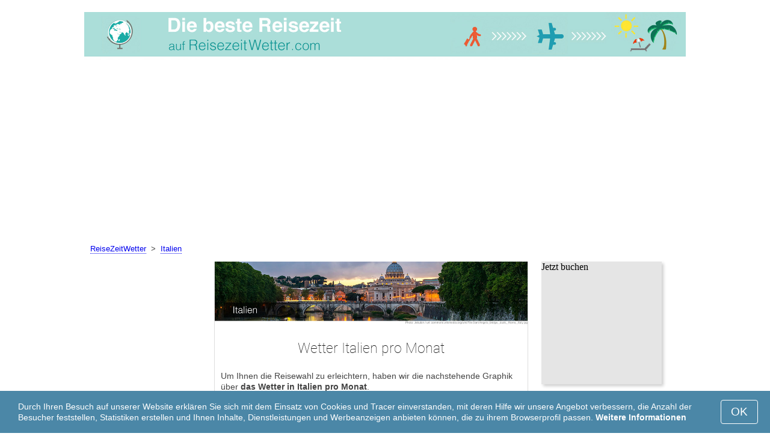

--- FILE ---
content_type: text/html; charset=UTF-8
request_url: https://www.reisezeitwetter.com/Italien/pro-Monat/
body_size: 7225
content:
<!DOCTYPE html>
<html lang="de">
<head>
<meta charset="utf-8">
<meta name="robots" content="INDEX, FOLLOW">
<meta name="description" content="Wetter Italien pro Monat. Klima Italien pro Monat. Das Wetter in Italien pro Monat. Die beste Reisezeit. Die schönsten Reiseziele">
<meta name="keywords" content="Wetter Italien pro Monat. Klima Italien pro Monat. Temperatur in Italien. Das Wetter in Italien pro Monat, Niederschlagsmenge, touristische Saison, Die beste Reisezeit, Tagestemperatur, Nachttemperatur, Die schönsten Reiseziele, Reisezeit, ReiseZeitWetter">
<meta name="viewport" content="width=device-width, initial-scale=1">
<meta name="format-detection" content="telephone=no">
<link rel="icon" href="/favicon.ico" type="image/x-icon">
<link rel="shortcut icon" href="/favicon.ico" type="image/x-icon">
<link href="/style.css" rel="stylesheet" type="text/css">
<title>Wetter Italien pro Monat</title>
<script>
document.createElement('figure');
document.createElement('figcaption');
function show_desc() {
    document.getElementById("cont_desc").style.display='inline';
    document.getElementById("contlink_desc").style.display='none';
}
function shownext(i)
{
	document.getElementById("cont_"+i).style.display='block';
	document.getElementById("contlink_"+i).style.display='none';
	var blazy = new Blazy();
}
function iTH() {
	var getdiv = document.getElementById('instaphoto').getBoundingClientRect();
	var getH = getdiv.bottom - getdiv.top;
	if (getH > 0) {document.getElementById('instatitle').style.height = (getH/5) + 'px';}
}    
</script>

<script async src="https://pagead2.googlesyndication.com/pagead/js/adsbygoogle.js?client=ca-pub-3723179082420254"
     crossorigin="anonymous"></script>

</head>
<body onload="var blazy = new Blazy(); iTH();">
<script>
function set_cookie (name,value){
	var cookie_date = new Date (); 
	cookie_date.setTime (cookie_date.getTime() + 31536000000);
	document.cookie = name+"="+value+"; expires="+cookie_date.toGMTString()+"; path=/; domain=reisezeitwetter.com";
	document.getElementById('cookiebanner').style.display = 'none';
}
</script>
<div id="cookiebanner" style="position: fixed;bottom: 0;left: 0;right: 0;z-index: 2;color:#fff;">
        <div class="disclaimer" >
            <p>Durch Ihren Besuch auf unserer Website erklären Sie sich mit dem Einsatz von Cookies und Tracer einverstanden, mit deren Hilfe wir unsere Angebot verbessern, die Anzahl der Besucher feststellen, Statistiken erstellen und Ihnen Inhalte, Dienstleistungen und Werbeanzeigen anbieten können, die zu ihrem Browserprofil passen. <a style="color:#fff;font-weight: 600;border: none;text-decoration: none;" href="https://www.reisezeitwetter.com/cookie-policy.html">Weitere Informationen</a></p>
            <button class="yescookie" onclick="set_cookie('acceptcookies','yes');">OK</button>
        </div>
</div>
<header id="header">
    <a style="border: 0;" href="/" title="ReiseZeitWetter"><img class="logo" alt="ReiseZeitWetter" title="ReiseZeitWetter" src="/files/reisezeitwetter.jpg" /></a>		
</header>
<nav>
<p style="margin-left:1em;"><a href="/" title="Wetter">ReiseZeitWetter</a>&nbsp;&nbsp;&gt;&nbsp;&nbsp;<a href="/Italien/">Italien</a></p>    		
</nav>
<div id="main">
    <article id="central">
		<div><img class="headerfoto" alt="Italien" title="Italien" src="/img/heads/Italy.jpg" /></div><h1>Wetter Italien pro Monat</h1><p>Um Ihnen die Reisewahl zu erleichtern, haben wir die nachstehende Graphik über <strong>das Wetter in Italien pro Monat</strong>.</p>        <script>
			document.getElementById('cont_desc').style.display='none';
			document.getElementById('contlink_desc').style.display='inline';
        </script>
<table border="0" align="center" width="100%"><tr><td colspan="5" style="border-bottom:#CCC solid 1px;"></td></tr><tr align="center"><td rowspan="2">Monat</td><td colspan="2"><b><a href="/Rom/pro-Monat/">Rom</a></b></td><td colspan="2"><b><a href="/Venedig/pro-Monat/">Venedig</a></b></td></tr><tr align="center"><td>Tag</td><td>Nacht</td><td>Tag</td><td>Nacht</td><tr><td colspan="5" style="border-bottom:#CCC solid 1px;"></td></tr><tr align="center"><td>Januar</td><td style="font-size:0.8em;font-weight:bold;">+12.1&deg;C</td><td style="font-size:0.8em;">+1.9&deg;C</td><td style="font-size:0.8em;font-weight:bold;">+5.8&deg;C</td><td style="font-size:0.8em;">-0.9&deg;C</td></tr><tr align="center"><td>Februar</td><td style="font-size:0.8em;font-weight:bold;">+13.7&deg;C</td><td style="font-size:0.8em;">+3&deg;C</td><td style="font-size:0.8em;font-weight:bold;">+8.2&deg;C</td><td style="font-size:0.8em;">+0.7&deg;C</td></tr><tr align="center"><td>März</td><td style="font-size:0.8em;font-weight:bold;">+16.1&deg;C</td><td style="font-size:0.8em;">+4.5&deg;C</td><td style="font-size:0.8em;font-weight:bold;">+12&deg;C</td><td style="font-size:0.8em;">+3.8&deg;C</td></tr><tr align="center"><td>April</td><td style="font-size:0.8em;font-weight:bold;background-color:#E1FFD4;">+19.2&deg;C</td><td style="font-size:0.8em;background-color:#E1FFD4;">+7.1&deg;C</td><td style="font-size:0.8em;font-weight:bold;background-color:#E1FFD4;">+16.3&deg;C</td><td style="font-size:0.8em;background-color:#E1FFD4;">+7.9&deg;C</td></tr><tr align="center"><td>Mai</td><td style="font-size:0.8em;font-weight:bold;background-color:#E1FFD4;">+23.8&deg;C</td><td style="font-size:0.8em;background-color:#E1FFD4;">+10.7&deg;C</td><td style="font-size:0.8em;font-weight:bold;background-color:#E1FFD4;">+21.2&deg;C</td><td style="font-size:0.8em;background-color:#E1FFD4;">+12.3&deg;C</td></tr><tr align="center"><td>Juni</td><td style="font-size:0.8em;font-weight:bold;background-color:#E1FFD4;">+27.7&deg;C</td><td style="font-size:0.8em;background-color:#E1FFD4;">+14.3&deg;C</td><td style="font-size:0.8em;font-weight:bold;background-color:#FEDD8C;">+24.8&deg;C</td><td style="font-size:0.8em;background-color:#FEDD8C;">+15.9&deg;C</td></tr><tr align="center"><td>Juli</td><td style="font-size:0.8em;font-weight:bold;">+31.2&deg;C</td><td style="font-size:0.8em;">+16.7&deg;C</td><td style="font-size:0.8em;font-weight:bold;background-color:#FEDD8C;">+27.5&deg;C</td><td style="font-size:0.8em;background-color:#FEDD8C;">+17.8&deg;C</td></tr><tr align="center"><td>August</td><td style="font-size:0.8em;font-weight:bold;">+30.9&deg;C</td><td style="font-size:0.8em;">+16.9&deg;C</td><td style="font-size:0.8em;font-weight:bold;background-color:#FEDD8C;">+27&deg;C</td><td style="font-size:0.8em;background-color:#FEDD8C;">+17.3&deg;C</td></tr><tr align="center"><td>September</td><td style="font-size:0.8em;font-weight:bold;background-color:#E1FFD4;">+27.6&deg;C</td><td style="font-size:0.8em;background-color:#E1FFD4;">+14.3&deg;C</td><td style="font-size:0.8em;font-weight:bold;background-color:#FFF2D1;">+23.6&deg;C</td><td style="font-size:0.8em;background-color:#FFF2D1;">+14.2&deg;C</td></tr><tr align="center"><td>Oktober</td><td style="font-size:0.8em;font-weight:bold;background-color:#E1FFD4;">+22.6&deg;C</td><td style="font-size:0.8em;background-color:#E1FFD4;">+10.3&deg;C</td><td style="font-size:0.8em;font-weight:bold;background-color:#E1FFD4;">+18.1&deg;C</td><td style="font-size:0.8em;background-color:#E1FFD4;">+9.4&deg;C</td></tr><tr align="center"><td>November</td><td style="font-size:0.8em;font-weight:bold;">+16.7&deg;C</td><td style="font-size:0.8em;">+6.1&deg;C</td><td style="font-size:0.8em;font-weight:bold;">+11.5&deg;C</td><td style="font-size:0.8em;">+4.2&deg;C</td></tr><tr align="center"><td>Dezember</td><td style="font-size:0.8em;font-weight:bold;">+12.8&deg;C</td><td style="font-size:0.8em;">+3&deg;C</td><td style="font-size:0.8em;font-weight:bold;">+6.7&deg;C</td><td style="font-size:0.8em;">0&deg;C</td></tr></table><p><a href="#best">Die besten Reiseziele in Italien</a></p><div id="AdsG1"></div><br style="clear:both"><h2>Temperatur in Italien pro Monat</h2>
			<canvas id="temp_day" width="400" height="400"></canvas><p>Wie der Tabelle zu entnehmen ist, sind die heißesten Monate in Italien <a href="/Italien/Juli/">Juli</a> und <a href="/Italien/August/">August</a>, in denen tagsüber eine Durchschnittstemperatur von 31.2&deg;C und nachts von 17.8&deg;C erreicht wird.</p><p><a href="/Italien/Januar/">Januar</a> und <a href="/Italien/Dezember/">Dezember</a> sind die kältesten Monate. In diesen Monaten beträgt die Höchsttemperatur +5.8&deg;C und die Tiefsttemperatur -0.9&deg;C.</p><a id="best"></a><p><a href="https://www.reisezeitwetter.com/go/aHR0cHM6Ly93d3cuYm9va2luZy5jb20vc2VhcmNocmVzdWx0cy5lbi5odG1sP2FpZD03OTcxNzMyJmNpdHk9LTEyNjY5Mw/">Die besten Hotels in Italien</a></p><p><a href="https://www.reisezeitwetter.com/go/aHR0cHM6Ly9jbGsudHJhZGVkb3VibGVyLmNvbS9jbGljaz9wPTIzMjEwOCZhPTMwODE2MDMmZz0yMTExMzkwOCZ1cmw9aHR0cHM6Ly93d3cuc2t5c2Nhbm5lci5kZS9haXJwb3J0cy9yb21lL3JvbWUtYWlycG9ydHMuaHRtbA/">Günstige Flüge nach Italien</a></p><p><a href="#mostpop">Die schönsten Reiseziele der Welt</a></p><a id="sea"></a><div id="AdsG2"></div><br style="clear:both">
                <h2>Wassertemperatur in Italien pro Monat</h2>
                <canvas id="temp_sea" width="400" height="400"></canvas><p>Die höchste Durchschnittstemperatur der monatlichen <strong>Wassertemperatur der Adria am Strand in Venedig</strong> beträgt <a href="/Venedig/August/">im August</a> und <a href="/Venedig/Juli/">im Juli</a> und  25 - 26&deg;C.<p><a href="#bymonths">Klima in Italien pro Monat</a></p><br style="clear:both"><h2>Niederschlag</h2><div id="osadki"></div><p>Die größte Menge des Niederschlags fällt <a href="/Italien/November/">im November</a> und <a href="/Italien/Oktober/">im Oktober</a>, bis zu 120 mm und die geringste Menge <a href="/Italien/Juli/">im Juli</a> und <a href="/Italien/August/">im August</a>, bis zu 63 mm.</p>        <p style="clear:both">&nbsp;</p>
    </article>
    <aside id="left">
		<div id="informer1">
				</div>
<a id="mostpop"></a>
        <div id="AdsG3"></div>
        <p class="head2">Die 10 beliebtesten Reiseziele der Welt</p><figure><a href="/Paris/pro-Monat/"><img class="b-lazy" src="/img/instaphoto-small/no-photo.jpg" data-src="/img/instaphoto-small/Paris.jpg" style="float:right;border:0;" width="100%" /></a>
			<figcaption><p><a class="quad_city" href="/Paris/pro-Monat/">Paris</a><br /><a class="quad_counry" href="/Frankreich/pro-Monat/">Frankreich</a></p></figcaption></figure><figure><a href="/London/pro-Monat/"><img class="b-lazy" src="/img/instaphoto-small/no-photo.jpg" data-src="/img/instaphoto-small/London.jpg" style="float:right;border:0;" width="100%" /></a>
			<figcaption><p><a class="quad_city" href="/London/pro-Monat/">London</a><br /><a class="quad_counry" href="/Vereinigtes-Konigreich/pro-Monat/">Vereinigtes Königreich</a></p></figcaption></figure><figure><a href="/Istanbul/pro-Monat/"><img class="b-lazy" src="/img/instaphoto-small/no-photo.jpg" data-src="/img/instaphoto-small/Istanbul.jpg" style="float:right;border:0;" width="100%" /></a>
			<figcaption><p><a class="quad_city" href="/Istanbul/pro-Monat/">Istanbul</a><br /><a class="quad_counry" href="/Turkei/pro-Monat/">Türkei</a></p></figcaption></figure><figure><a href="/Dubai/pro-Monat/"><img class="b-lazy" src="/img/instaphoto-small/no-photo.jpg" data-src="/img/instaphoto-small/Dubai.jpg" style="float:right;border:0;" width="100%" /></a>
			<figcaption><p><a class="quad_city" href="/Dubai/pro-Monat/">Dubai</a><br /><a class="quad_counry" href="/Vereinigte-Arabische-Emirate/pro-Monat/">Vereinigte Arabische Emirate</a></p></figcaption></figure><figure><a href="/Barcelona/pro-Monat/"><img class="b-lazy" src="/img/instaphoto-small/no-photo.jpg" data-src="/img/instaphoto-small/Barcelona.jpg" style="float:right;border:0;" width="100%" /></a>
			<figcaption><p><a class="quad_city" href="/Barcelona/pro-Monat/">Barcelona</a><br /><a class="quad_counry" href="/Spanien/pro-Monat/">Spanien</a></p></figcaption></figure><figure><a href="/Seoul/pro-Monat/"><img class="b-lazy" src="/img/instaphoto-small/no-photo.jpg" data-src="/img/instaphoto-small/Seoul.jpg" style="float:right;border:0;" width="100%" /></a>
			<figcaption><p><a class="quad_city" href="/Seoul/pro-Monat/">Seoul</a><br /><a class="quad_counry" href="/Sudkorea/pro-Monat/">Südkorea</a></p></figcaption></figure><figure><a href="/Moskau/pro-Monat/"><img class="b-lazy" src="/img/instaphoto-small/no-photo.jpg" data-src="/img/instaphoto-small/Moscow.jpg" style="float:right;border:0;" width="100%" /></a>
			<figcaption><p><a class="quad_city" href="/Moskau/pro-Monat/">Moskau</a><br /><a class="quad_counry" href="/Russland/pro-Monat/">Russland</a></p></figcaption></figure><figure><a href="/Sankt-Petersburg/pro-Monat/"><img class="b-lazy" src="/img/instaphoto-small/no-photo.jpg" data-src="/img/instaphoto-small/Saint-Petersburg.jpg" style="float:right;border:0;" width="100%" /></a>
			<figcaption><p><a class="quad_city" href="/Sankt-Petersburg/pro-Monat/">Sankt Petersburg</a><br /><a class="quad_counry" href="/Russland/pro-Monat/">Russland</a></p></figcaption></figure><figure><a href="/Peking/pro-Monat/"><img class="b-lazy" src="/img/instaphoto-small/no-photo.jpg" data-src="/img/instaphoto-small/Beijing.jpg" style="float:right;border:0;" width="100%" /></a>
			<figcaption><p><a class="quad_city" href="/Peking/pro-Monat/">Peking</a><br /><a class="quad_counry" href="/China/pro-Monat/">China</a></p></figcaption></figure><figure><a href="/Berlin/pro-Monat/"><img class="b-lazy" src="/img/instaphoto-small/no-photo.jpg" data-src="/img/instaphoto-small/Berlin.jpg" style="float:right;border:0;" width="100%" /></a>
			<figcaption><p><a class="quad_city" href="/Berlin/pro-Monat/">Berlin</a><br /><a class="quad_counry" href="/Deutschland/pro-Monat/">Deutschland</a></p></figcaption></figure>        <p><a href="#best">Die besten Reiseziele</a></p>
    </aside>
		
    <aside id="right">
        <a id="bymonths"></a>
<ins class="bookingaff" data-aid="2304721" data-target_aid="2304721" data-prod="banner" data-width="200" data-height="200" data-lang="de"><a href="https://www.booking.com/searchresults.en.html?aid=2304721&city=-126693">Booking.com</a></ins>
            <script>
                (function(d, sc, u) {var s = d.createElement(sc), p = d.getElementsByTagName(sc)[0];s.type ="text/javascript";s.async = true;s.src = u + "?v=" + (+new Date());p.parentNode.insertBefore(s,p);})(document, "script", "//aff.bstatic.com/static/affiliate_base/js/flexiproduct.js");
            </script><p class="head2">Klima in Italien pro Monat:</p>
        <table cellpadding="4" border="0" align="center"><tr><td><a href="/Italien/Januar/">Januar</a></td><td></td><td></td><td></td></tr><tr><td><a href="/Italien/Februar/">Februar</a></td><td></td><td></td><td></td></tr><tr><td><a href="/Italien/Marz/">März</a></td><td></td><td></td><td></td></tr><tr><td><a href="/Italien/April/">April</a></td><td></td><td></td><td><img class="tick" src="/img/sightseeing-season.png"></td></tr><tr><td><a href="/Italien/Mai/">Mai</a></td><td></td><td></td><td><img class="tick" src="/img/sightseeing-season.png"></td></tr><tr><td><a href="/Italien/Juni/">Juni</a></td><td><img class="tick" src="/img/beach-season.png"></td><td></td><td></td></tr><tr><td><a href="/Italien/Juli/">Juli</a></td><td><img class="tick" src="/img/beach-season.png"></td><td></td><td></td></tr><tr><td><a href="/Italien/August/">August</a></td><td><img class="tick" src="/img/beach-season.png"></td><td></td><td></td></tr><tr><td><a href="/Italien/September/">September</a></td><td><img class="tick" src="/img/beach-subseason.png"></td><td></td><td></td></tr><tr><td><a href="/Italien/Oktober/">Oktober</a></td><td></td><td></td><td><img class="tick" src="/img/sightseeing-season.png"></td></tr><tr><td><a href="/Italien/November/">November</a></td><td></td><td></td><td></td></tr><tr><td><a href="/Italien/Dezember/">Dezember</a></td><td></td><td></td><td></td></tr></table><p><img class="tick" src="/img/beach-season.png"> - Strandsaison</p><p><img class="tick" src="/img/sightseeing-season.png"> - touristische Saison</p><div id="AdsG4"></div>
        <br style="clear:both"><p class="head2">Beliebte <br />Länder: </p>
        <nav><p style="float:none;"><img class="flag b-lazy" src="/img/1px.png" data-src="/img/Austria_smallflag.bmp" alt="Oesterreich" /><a href="/Oesterreich/" title="Österreich">Österreich</a></p><p style="float:none;"><img class="flag b-lazy" src="/img/1px.png" data-src="/img/Germany_smallflag.bmp" alt="Deutschland" /><a href="/Deutschland/" title="Deutschland">Deutschland</a></p><p style="float:none;"><img class="flag b-lazy" src="/img/1px.png" data-src="/img/Ukraine_smallflag.bmp" alt="Ukraine" /><a href="/Ukraine/" title="Ukraine">Ukraine</a></p><p style="float:none;"><img class="flag b-lazy" src="/img/1px.png" data-src="/img/Spain_smallflag.bmp" alt="Spanien" /><a href="/Spanien/" title="Spanien">Spanien</a></p><p style="float:none;"><img class="flag b-lazy" src="/img/1px.png" data-src="/img/Switzerland_smallflag.bmp" alt="Schweiz" /><a href="/Schweiz/" title="Schweiz">Schweiz</a></p><p style="float:none;"><img class="flag b-lazy" src="/img/1px.png" data-src="/img/France_smallflag.bmp" alt="Frankreich" /><a href="/Frankreich/" title="Frankreich">Frankreich</a></p><p style="float:none;"><img class="flag b-lazy" src="/img/1px.png" data-src="/img/United-Kingdom_smallflag.bmp" alt="Vereinigtes-Konigreich" /><a href="/Vereinigtes-Konigreich/" title="Vereinigtes Königreich">Vereinigtes Königreich</a></p><p style="float:none;"><img class="flag b-lazy" src="/img/1px.png" data-src="/img/Mexico_smallflag.bmp" alt="Mexiko" /><a href="/Mexiko/" title="Mexiko">Mexiko</a></p><p style="float:none;"><img class="flag b-lazy" src="/img/1px.png" data-src="/img/Turkey_smallflag.bmp" alt="Turkei" /><a href="/Turkei/" title="Türkei">Türkei</a></p><p style="float:none;"><img class="flag b-lazy" src="/img/1px.png" data-src="/img/Egypt_smallflag.bmp" alt="Agypten" /><a href="/Agypten/" title="Ägypten">Ägypten</a></p></nav><nav style="float:left;"><p style="float:none;"><img class="flag b-lazy" src="/img/1px.png" data-src="/img/Greece_smallflag.bmp" alt="Griechenland" /><a href="/Griechenland/" title="Griechenland">Griechenland</a></p><p style="float:none;"><img class="flag b-lazy" src="/img/1px.png" data-src="/img/Thailand_smallflag.bmp" alt="Thailand" /><a href="/Thailand/" title="Thailand">Thailand</a></p><p style="float:none;"><img class="flag b-lazy" src="/img/1px.png" data-src="/img/Israel_smallflag.bmp" alt="Israel" /><a href="/Israel/" title="Israel">Israel</a></p><p style="float:none;"><img class="flag b-lazy" src="/img/1px.png" data-src="/img/Argentina_smallflag.bmp" alt="Argentinien" /><a href="/Argentinien/" title="Argentinien">Argentinien</a></p><p style="float:none;"><img class="flag b-lazy" src="/img/1px.png" data-src="/img/Poland_smallflag.bmp" alt="Polen" /><a href="/Polen/" title="Polen">Polen</a></p><p style="float:none;"><img class="flag b-lazy" src="/img/1px.png" data-src="/img/Russia_smallflag.bmp" alt="Russland" /><a href="/Russland/" title="Russland">Russland</a></p><p style="float:none;"><img class="flag b-lazy" src="/img/1px.png" data-src="/img/China_smallflag.bmp" alt="China" /><a href="/China/" title="China">China</a></p><p style="float:none;"><img class="flag b-lazy" src="/img/1px.png" data-src="/img/Sri-Lanka_smallflag.bmp" alt="Sri-Lanka" /><a href="/Sri-Lanka/" title="Sri Lanka">Sri Lanka</a></p><p style="float:none;"><img class="flag b-lazy" src="/img/1px.png" data-src="/img/Norway_smallflag.bmp" alt="Norwegen" /><a href="/Norwegen/" title="Norwegen">Norwegen</a></p><p style="float:none;"><img class="flag b-lazy" src="/img/1px.png" data-src="/img/Sweden_smallflag.bmp" alt="Schweden" /><a href="/Schweden/" title="Schweden">Schweden</a></p></nav>
    <p style="text-align: center;"><a href="https://www.reisezeitwetter.com/#countrylist">Alle Länder</a></p>        <footer id="footer">
            <p>ReiseZeitWetter.com - Das Wetter und Klima am Urlaubsort pro Monat &copy; 2023. Alle Rechte vorbehalten, sofern nicht anders angegeben. Wir haften nicht für direkte oder indirekte Schäden, die aus der Verwendung der hierin enthaltenen Informationen entstehen können.</p>
        </footer>
        <p><a href="#mostpop">Die schönsten Reiseziele der Welt</a></p>
      </aside>
</div>

<script type="text/javascript" src="https://www.reisezeitwetter.com/Chart.min.js"></script>		
<script type="text/javascript" src="https://www.reisezeitwetter.com/chartjs-plugin-datalabels.min.js"></script>		

<script type="text/javascript">
// global: digits on the bar
Chart.defaults.global.plugins.datalabels.anchor = 'end';
Chart.defaults.global.plugins.datalabels.align = 'end';
// about Day teperatures
var temp_day = document.getElementById("temp_day").getContext("2d");
var 	DayDataFirst = [12.1, 13.7, 16.1, 19.2, 23.8, 27.7, 31.2, 30.9, 27.6, 22.6, 16.7, 12.8],
	DayDataSecond = [5.8, 8.2, 12, 16.3, 21.2, 24.8, 27.5, 27, 23.6, 18.1, 11.5, 6.7],
	DayLabelFirst = "Tag in Rom",
	DayLabelSecond = "Tag in Venedig",
	DayLabels = ["Januar", "Februar", "März", "April", "Mai", "Juni", "Juli", "August", "September", "Oktober", "November", "Dezember"],
	suggestedMin = 0,
	suggestedMax = 35,
	backgroundFirst = ["rgba(255, 230, 176, 0.6)", "rgba(255, 230, 176, 0.6)", "rgba(255, 230, 176, 0.6)", "rgba(255, 230, 176, 0.6)", "rgba(255, 230, 176, 0.6)", "rgba(255, 230, 176, 0.6)", "rgba(255, 230, 176, 0.6)", "rgba(255, 230, 176, 0.6)", "rgba(255, 230, 176, 0.6)", "rgba(255, 230, 176, 0.6)", "rgba(255, 230, 176, 0.6)", "rgba(255, 230, 176, 0.6)"],
	backgroundSecond = ["rgba(0, 0, 0, 0.1)", "rgba(0, 0, 0, 0.1)", "rgba(0, 0, 0, 0.1)", "rgba(0, 0, 0, 0.1)", "rgba(0, 0, 0, 0.1)", "rgba(0, 0, 0, 0.1)", "rgba(0, 0, 0, 0.1)", "rgba(0, 0, 0, 0.1)", "rgba(0, 0, 0, 0.1)", "rgba(0, 0, 0, 0.1)", "rgba(0, 0, 0, 0.1)", "rgba(0, 0, 0, 0.1)"];
var dataFirst = {
	borderColor: 'rgba(255, 205, 86, 1)',
	backgroundColor: backgroundFirst,
	label: DayLabelFirst,
	data: DayDataFirst,
  fill: false };
var dataSecond = {
  borderColor: 'rgba(0, 0, 0, 0.4)',
  backgroundColor: backgroundSecond,
	label: DayLabelSecond,
	data: DayDataSecond,
  fill: false };
var DayData = {
	labels: DayLabels,
	datasets: [dataFirst, dataSecond]
};
var chartOptions= {
	elements: {
		line: {
			cubicInterpolationMode: 'monotone'
		}
	},
	scales: {
		xAxes: [{
			gridLines: {
				display : false
			}
		}],
		yAxes: [{
			ticks: {
				suggestedMin: suggestedMin,
				suggestedMax: suggestedMax
			}
		}]

	},
	legend: { display: true, labels: { display: false } },
	animation: { duration: 0 },
	hover: { animationDuration: 0 },
	responsiveAnimationDuration: 0
};
var lineChart = new Chart(temp_day, {
    type: 'bar',
    data: DayData,
    options: chartOptions
});
</script>

<script type="text/javascript">
var sea_dataFirst = {
    borderColor: 'rgba(75, 192, 192, 1)',
	backgroundColor: 'rgba(165, 223, 223, 0.3)',
	label: "Wasser in Venedig",
	data: [11, 10, 11, 13, 18, 22, 25, 26, 23, 20, 16, 14],
    fill: 'origin' };
	// global: digits on the bar
	Chart.defaults.global.plugins.datalabels.anchor = 'end';
	Chart.defaults.global.plugins.datalabels.align = 'end';
	var temp_sea = document.getElementById("temp_sea").getContext("2d");
	var sea_Data = {
		labels: ["Januar", "Februar", "März", "April", "Mai", "Juni", "Juli", "August", "September", "Oktober", "November", "Dezember"], datasets: [sea_dataFirst]	};
	var sea_chartOptions= {
		elements: {
			line: {
				cubicInterpolationMode: 'monotone'
			}
		},
		scales: {
			yAxes: [{
				ticks: {
					suggestedMin: 8,
					suggestedMax: 28				}
			}]
		},
	//    legend: { display: false, labels: { display: false } },
		animation: { duration: 0 },
		hover: { animationDuration: 0 },
		responsiveAnimationDuration: 0
	};
	var lineChart = new Chart(temp_sea, {
			type: 'line',
			data: sea_Data,
			options: sea_chartOptions
	});

// about Sunny hours
var Sunny_data = {
  labels: [
			'Sonnig',
			'Bedeckt'
  ],
  datasets: [
    {
      data: [,0 ],
      backgroundColor: [
				'rgba(255, 205, 86, 1)',
				'rgba(0, 0, 0, 0.1)'
      ]
    }]
};
var SunnyChart = new Chart(document.getElementById('sunny'), {
  type: 'doughnut',
  data: Sunny_data,
  options: {
		cutoutPercentage: 93,
  	responsive: true,
        legend: { display: false },
        labels: { display: false },
        plugins: { datalabels: { display: false }}
  }
});
Chart.pluginService.register({
  beforeDraw: function(chart) {
    var width = SunnyChart.chart.width,
        height = SunnyChart.chart.height,
        ctx = SunnyChart.chart.ctx;
    ctx.restore();
    var fontSize = (height / 114).toFixed(2);
    ctx.font = fontSize + "em 'Roboto-Thin', sans-serif";
    ctx.textBaseline = "middle";
    var text = "NAN% Sonne",
        textX = Math.round((width - ctx.measureText(text).width) / 2),
        textY = height / 2;
    ctx.fillText(text, textX, textY);
    ctx.save();
  }
});
</script><script src="/blazy-mini.js"></script>
<script async="async" src="//pagead2.googlesyndication.com/pagead/js/adsbygoogle.js"></script>
<script>
(adsbygoogle=window.adsbygoogle||[]).requestNonPersonalizedAds=0;document.getElementById('AdsG1').innerHTML += " <!-- AdsG1 --> <ins class='adsbygoogle' style='display:block; text-align:center;' data-ad-layout='in-article' data-ad-format='fluid' data-ad-client='ca-pub-3723179082420254' data-ad-slot='4397686646'></ins>";(adsbygoogle = window.adsbygoogle || []).push({});
document.getElementById('AdsG2').innerHTML += " <!-- AdsG2 --> <ins class='adsbygoogle' style='display:block; text-align:center;' data-ad-layout='in-article' data-ad-format='fluid' data-ad-client='ca-pub-3723179082420254' data-ad-slot='7311624597'></ins>";(adsbygoogle = window.adsbygoogle || []).push({});
document.getElementById('AdsG3').innerHTML += " <!-- AdsG3 --> <ins class='adsbygoogle' style='display:block' data-ad-client='ca-pub-3723179082420254' data-ad-slot='3787312558' data-ad-format='auto' data-full-width-responsive='true'></ins>";(adsbygoogle = window.adsbygoogle || []).push({});
document.getElementById('AdsG4').innerHTML += " <!-- AdsG4 --> <ins class='adsbygoogle' style='display:block' data-ad-client='ca-pub-3723179082420254' data-ad-slot='3595740860' data-ad-format='auto' data-full-width-responsive='true'></ins>";(adsbygoogle = window.adsbygoogle || []).push({});

function addLink(){var a=document.getElementsByTagName('body')[0];var b;b=window.getSelection();var c=' - Weitere Informationen: <a href="'+window.location.href+'">'+window.location.href+'</a>';var d=b+c;var e=document.createElement('div');e.style.position='absolute';e.style.left='-99999px';a.appendChild(e);e.innerHTML=d;b.selectAllChildren(e);window.setTimeout(function(){a.removeChild(e)},0)}document.oncopy=addLink;
</script>
</body>
</html>


--- FILE ---
content_type: text/html; charset=UTF-8
request_url: https://www.booking.com/flexiproduct.html?product=banner&w=200&h=200&lang=de&aid=2304721&target_aid=2304721&tmpl=affiliate_banner&fid=1768686030836&affiliate-link=widget1&
body_size: 1812
content:
<!DOCTYPE html>
<html lang="en">
<head>
    <meta charset="utf-8">
    <meta name="viewport" content="width=device-width, initial-scale=1">
    <title></title>
    <style>
        body {
            font-family: "Arial";
        }
    </style>
    <script type="text/javascript">
    window.awsWafCookieDomainList = ['booking.com'];
    window.gokuProps = {
"key":"AQIDAHjcYu/GjX+QlghicBgQ/7bFaQZ+m5FKCMDnO+vTbNg96AEjXDd5GG2UH21aRSEdOOwEAAAAfjB8BgkqhkiG9w0BBwagbzBtAgEAMGgGCSqGSIb3DQEHATAeBglghkgBZQMEAS4wEQQMJRvj6KHN1SZDyy/bAgEQgDuB43sNIUY3n1BtkX7MJggT1sT3DunwpTm7Vis+NY8Ug+2LuSOB5YQEK8OE4REU0M09ckOEhHSpn/2kHw==",
          "iv":"D5498ACuvQAABu7z",
          "context":"jzwjBcu9yDPWSM3zH6RwWE/V34OUmEtsrJ+BJj2opTWMp4BXScDIZVjEMD6Vm3niP/eqaLcuYS8XUBOzTFRWEXccZuey1xTA6rliXYx2BaBJ+sXh2Xbm7KqaGufOYZc1Zn+4ZrnAsRtFA3lQOGxqe/Mk9naZ11USNsNN26HUvSDUNAlBKYWETWFJr6UnToOdsVqqG1aIgQENrasFFxBcdumEB4rOt0GX+pAIOGhRqSvka86gCoetztjU3T2hZjAfOvZXSYbmToUwLOYSN8VrSKbxeRN1ab9JT9Y+2rhBJp0TenhemUf/8RgiNyIHYMB0DDywo5G8CJUh6MagsEEZishqqSQoGq0CynZO+kbZ3GFhNAw="
};
    </script>
    <script src="https://d8c14d4960ca.337f8b16.us-east-2.token.awswaf.com/d8c14d4960ca/a18a4859af9c/f81f84a03d17/challenge.js"></script>
</head>
<body>
    <div id="challenge-container"></div>
    <script type="text/javascript">
        AwsWafIntegration.saveReferrer();
        AwsWafIntegration.checkForceRefresh().then((forceRefresh) => {
            if (forceRefresh) {
                AwsWafIntegration.forceRefreshToken().then(() => {
                    window.location.reload(true);
                });
            } else {
                AwsWafIntegration.getToken().then(() => {
                    window.location.reload(true);
                });
            }
        });
    </script>
    <noscript>
        <h1>JavaScript is disabled</h1>
        In order to continue, we need to verify that you're not a robot.
        This requires JavaScript. Enable JavaScript and then reload the page.
    </noscript>
</body>
</html>

--- FILE ---
content_type: text/html; charset=utf-8
request_url: https://www.google.com/recaptcha/api2/aframe
body_size: 265
content:
<!DOCTYPE HTML><html><head><meta http-equiv="content-type" content="text/html; charset=UTF-8"></head><body><script nonce="5hR-JksO5fWXdIMe_fdfQw">/** Anti-fraud and anti-abuse applications only. See google.com/recaptcha */ try{var clients={'sodar':'https://pagead2.googlesyndication.com/pagead/sodar?'};window.addEventListener("message",function(a){try{if(a.source===window.parent){var b=JSON.parse(a.data);var c=clients[b['id']];if(c){var d=document.createElement('img');d.src=c+b['params']+'&rc='+(localStorage.getItem("rc::a")?sessionStorage.getItem("rc::b"):"");window.document.body.appendChild(d);sessionStorage.setItem("rc::e",parseInt(sessionStorage.getItem("rc::e")||0)+1);localStorage.setItem("rc::h",'1768686033417');}}}catch(b){}});window.parent.postMessage("_grecaptcha_ready", "*");}catch(b){}</script></body></html>